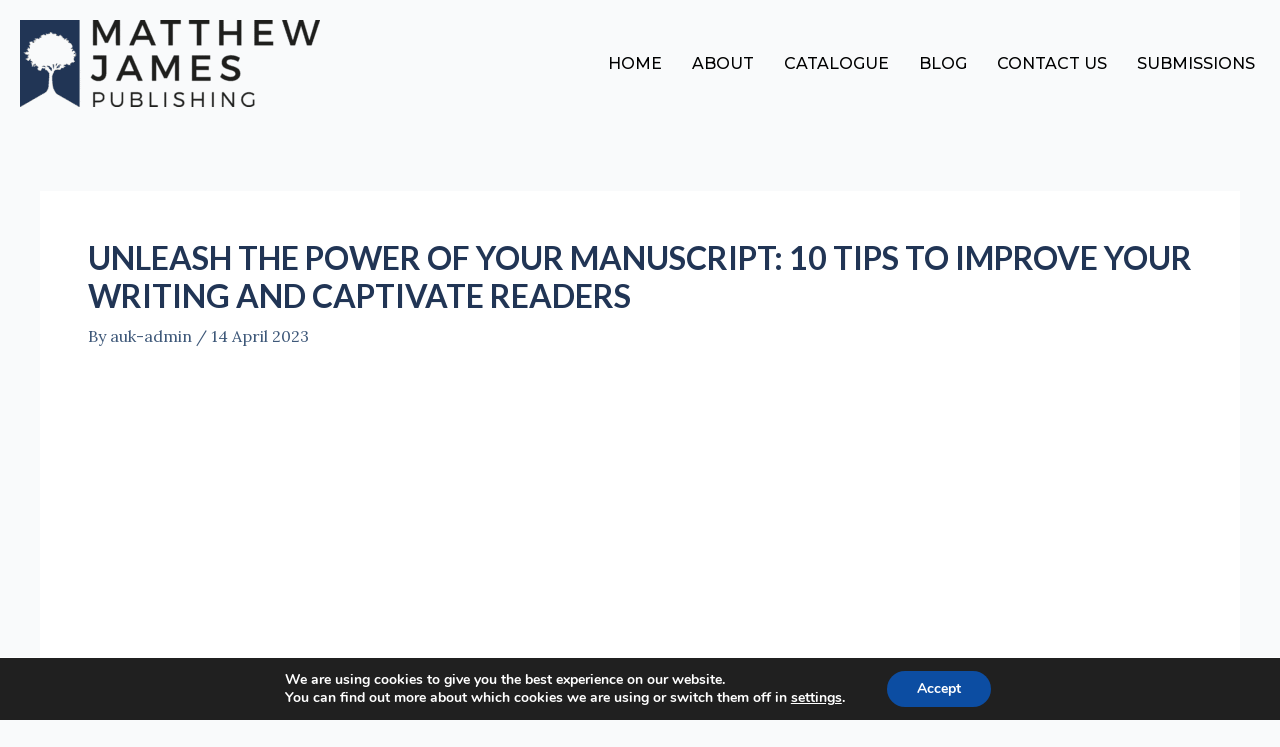

--- FILE ---
content_type: text/css
request_url: https://matthewjamespublishing.com/wp-content/uploads/sites/21/elementor/css/post-598.css?ver=1765539374
body_size: 7816
content:
.elementor-598 .elementor-element.elementor-element-103224f > .elementor-container > .elementor-column > .elementor-widget-wrap{align-content:center;align-items:center;}.elementor-widget-image .widget-image-caption{color:var( --e-global-color-text );font-family:var( --e-global-typography-text-font-family ), Sans-serif;font-weight:var( --e-global-typography-text-font-weight );}.elementor-598 .elementor-element.elementor-element-d1498aa > .elementor-widget-container{padding:10px 10px 10px 10px;}.elementor-598 .elementor-element.elementor-element-d1498aa{text-align:left;}.elementor-widget-navigation-menu .menu-item a.hfe-menu-item.elementor-button{background-color:var( --e-global-color-accent );font-family:var( --e-global-typography-accent-font-family ), Sans-serif;font-weight:var( --e-global-typography-accent-font-weight );}.elementor-widget-navigation-menu .menu-item a.hfe-menu-item.elementor-button:hover{background-color:var( --e-global-color-accent );}.elementor-widget-navigation-menu a.hfe-menu-item, .elementor-widget-navigation-menu a.hfe-sub-menu-item{font-family:var( --e-global-typography-primary-font-family ), Sans-serif;font-weight:var( --e-global-typography-primary-font-weight );}.elementor-widget-navigation-menu .menu-item a.hfe-menu-item, .elementor-widget-navigation-menu .sub-menu a.hfe-sub-menu-item{color:var( --e-global-color-text );}.elementor-widget-navigation-menu .menu-item a.hfe-menu-item:hover,
								.elementor-widget-navigation-menu .sub-menu a.hfe-sub-menu-item:hover,
								.elementor-widget-navigation-menu .menu-item.current-menu-item a.hfe-menu-item,
								.elementor-widget-navigation-menu .menu-item a.hfe-menu-item.highlighted,
								.elementor-widget-navigation-menu .menu-item a.hfe-menu-item:focus{color:var( --e-global-color-accent );}.elementor-widget-navigation-menu .hfe-nav-menu-layout:not(.hfe-pointer__framed) .menu-item.parent a.hfe-menu-item:before,
								.elementor-widget-navigation-menu .hfe-nav-menu-layout:not(.hfe-pointer__framed) .menu-item.parent a.hfe-menu-item:after{background-color:var( --e-global-color-accent );}.elementor-widget-navigation-menu .hfe-nav-menu-layout:not(.hfe-pointer__framed) .menu-item.parent .sub-menu .hfe-has-submenu-container a:after{background-color:var( --e-global-color-accent );}.elementor-widget-navigation-menu .hfe-pointer__framed .menu-item.parent a.hfe-menu-item:before,
								.elementor-widget-navigation-menu .hfe-pointer__framed .menu-item.parent a.hfe-menu-item:after{border-color:var( --e-global-color-accent );}
							.elementor-widget-navigation-menu .sub-menu li a.hfe-sub-menu-item,
							.elementor-widget-navigation-menu nav.hfe-dropdown li a.hfe-sub-menu-item,
							.elementor-widget-navigation-menu nav.hfe-dropdown li a.hfe-menu-item,
							.elementor-widget-navigation-menu nav.hfe-dropdown-expandible li a.hfe-menu-item,
							.elementor-widget-navigation-menu nav.hfe-dropdown-expandible li a.hfe-sub-menu-item{font-family:var( --e-global-typography-accent-font-family ), Sans-serif;font-weight:var( --e-global-typography-accent-font-weight );}.elementor-598 .elementor-element.elementor-element-04f86fa .menu-item a.hfe-menu-item{padding-left:15px;padding-right:15px;}.elementor-598 .elementor-element.elementor-element-04f86fa .menu-item a.hfe-sub-menu-item{padding-left:calc( 15px + 20px );padding-right:15px;}.elementor-598 .elementor-element.elementor-element-04f86fa .hfe-nav-menu__layout-vertical .menu-item ul ul a.hfe-sub-menu-item{padding-left:calc( 15px + 40px );padding-right:15px;}.elementor-598 .elementor-element.elementor-element-04f86fa .hfe-nav-menu__layout-vertical .menu-item ul ul ul a.hfe-sub-menu-item{padding-left:calc( 15px + 60px );padding-right:15px;}.elementor-598 .elementor-element.elementor-element-04f86fa .hfe-nav-menu__layout-vertical .menu-item ul ul ul ul a.hfe-sub-menu-item{padding-left:calc( 15px + 80px );padding-right:15px;}.elementor-598 .elementor-element.elementor-element-04f86fa .menu-item a.hfe-menu-item, .elementor-598 .elementor-element.elementor-element-04f86fa .menu-item a.hfe-sub-menu-item{padding-top:15px;padding-bottom:15px;}.elementor-598 .elementor-element.elementor-element-04f86fa ul.sub-menu{width:220px;}.elementor-598 .elementor-element.elementor-element-04f86fa .sub-menu a.hfe-sub-menu-item,
						 .elementor-598 .elementor-element.elementor-element-04f86fa nav.hfe-dropdown li a.hfe-menu-item,
						 .elementor-598 .elementor-element.elementor-element-04f86fa nav.hfe-dropdown li a.hfe-sub-menu-item,
						 .elementor-598 .elementor-element.elementor-element-04f86fa nav.hfe-dropdown-expandible li a.hfe-menu-item,
						 .elementor-598 .elementor-element.elementor-element-04f86fa nav.hfe-dropdown-expandible li a.hfe-sub-menu-item{padding-top:15px;padding-bottom:15px;}.elementor-598 .elementor-element.elementor-element-04f86fa .hfe-nav-menu__toggle{margin:0 auto;}.elementor-598 .elementor-element.elementor-element-04f86fa a.hfe-menu-item, .elementor-598 .elementor-element.elementor-element-04f86fa a.hfe-sub-menu-item{font-family:"Montserrat", Sans-serif;font-weight:500;}.elementor-598 .elementor-element.elementor-element-04f86fa .menu-item a.hfe-menu-item, .elementor-598 .elementor-element.elementor-element-04f86fa .sub-menu a.hfe-sub-menu-item{color:#000000;}.elementor-598 .elementor-element.elementor-element-04f86fa .menu-item a.hfe-menu-item:hover,
								.elementor-598 .elementor-element.elementor-element-04f86fa .sub-menu a.hfe-sub-menu-item:hover,
								.elementor-598 .elementor-element.elementor-element-04f86fa .menu-item.current-menu-item a.hfe-menu-item,
								.elementor-598 .elementor-element.elementor-element-04f86fa .menu-item a.hfe-menu-item.highlighted,
								.elementor-598 .elementor-element.elementor-element-04f86fa .menu-item a.hfe-menu-item:focus{color:var( --e-global-color-astglobalcolor0 );}.elementor-598 .elementor-element.elementor-element-04f86fa .sub-menu,
								.elementor-598 .elementor-element.elementor-element-04f86fa nav.hfe-dropdown,
								.elementor-598 .elementor-element.elementor-element-04f86fa nav.hfe-dropdown-expandible,
								.elementor-598 .elementor-element.elementor-element-04f86fa nav.hfe-dropdown .menu-item a.hfe-menu-item,
								.elementor-598 .elementor-element.elementor-element-04f86fa nav.hfe-dropdown .menu-item a.hfe-sub-menu-item{background-color:#fff;}.elementor-598 .elementor-element.elementor-element-04f86fa .sub-menu li.menu-item:not(:last-child),
						.elementor-598 .elementor-element.elementor-element-04f86fa nav.hfe-dropdown li.menu-item:not(:last-child),
						.elementor-598 .elementor-element.elementor-element-04f86fa nav.hfe-dropdown-expandible li.menu-item:not(:last-child){border-bottom-style:solid;border-bottom-color:#c4c4c4;border-bottom-width:1px;}.elementor-598 .elementor-element.elementor-element-04f86fa div.hfe-nav-menu-icon{color:var( --e-global-color-astglobalcolor0 );}.elementor-598 .elementor-element.elementor-element-04f86fa div.hfe-nav-menu-icon svg{fill:var( --e-global-color-astglobalcolor0 );}@media(max-width:1024px){.elementor-bc-flex-widget .elementor-598 .elementor-element.elementor-element-ec6aaba.elementor-column .elementor-widget-wrap{align-items:center;}.elementor-598 .elementor-element.elementor-element-ec6aaba.elementor-column.elementor-element[data-element_type="column"] > .elementor-widget-wrap.elementor-element-populated{align-content:center;align-items:center;}.elementor-598 .elementor-element.elementor-element-ec6aaba.elementor-column > .elementor-widget-wrap{justify-content:flex-end;}}@media(max-width:767px){.elementor-598 .elementor-element.elementor-element-b80c67e{width:70%;}.elementor-598 .elementor-element.elementor-element-d1498aa{width:var( --container-widget-width, 372px );max-width:372px;--container-widget-width:372px;--container-widget-flex-grow:0;}.elementor-598 .elementor-element.elementor-element-ec6aaba{width:30%;}}

--- FILE ---
content_type: text/css
request_url: https://matthewjamespublishing.com/wp-content/uploads/sites/21/elementor/css/post-109.css?ver=1765539673
body_size: 9627
content:
.elementor-109 .elementor-element.elementor-element-be5acc1 > .elementor-container > .elementor-column > .elementor-widget-wrap{align-content:center;align-items:center;}.elementor-109 .elementor-element.elementor-element-be5acc1:not(.elementor-motion-effects-element-type-background), .elementor-109 .elementor-element.elementor-element-be5acc1 > .elementor-motion-effects-container > .elementor-motion-effects-layer{background-color:#213155;}.elementor-109 .elementor-element.elementor-element-be5acc1{transition:background 0.3s, border 0.3s, border-radius 0.3s, box-shadow 0.3s;}.elementor-109 .elementor-element.elementor-element-be5acc1 > .elementor-background-overlay{transition:background 0.3s, border-radius 0.3s, opacity 0.3s;}.elementor-widget-navigation-menu .menu-item a.hfe-menu-item.elementor-button{background-color:var( --e-global-color-accent );font-family:var( --e-global-typography-accent-font-family ), Sans-serif;font-weight:var( --e-global-typography-accent-font-weight );}.elementor-widget-navigation-menu .menu-item a.hfe-menu-item.elementor-button:hover{background-color:var( --e-global-color-accent );}.elementor-widget-navigation-menu a.hfe-menu-item, .elementor-widget-navigation-menu a.hfe-sub-menu-item{font-family:var( --e-global-typography-primary-font-family ), Sans-serif;font-weight:var( --e-global-typography-primary-font-weight );}.elementor-widget-navigation-menu .menu-item a.hfe-menu-item, .elementor-widget-navigation-menu .sub-menu a.hfe-sub-menu-item{color:var( --e-global-color-text );}.elementor-widget-navigation-menu .menu-item a.hfe-menu-item:hover,
								.elementor-widget-navigation-menu .sub-menu a.hfe-sub-menu-item:hover,
								.elementor-widget-navigation-menu .menu-item.current-menu-item a.hfe-menu-item,
								.elementor-widget-navigation-menu .menu-item a.hfe-menu-item.highlighted,
								.elementor-widget-navigation-menu .menu-item a.hfe-menu-item:focus{color:var( --e-global-color-accent );}.elementor-widget-navigation-menu .hfe-nav-menu-layout:not(.hfe-pointer__framed) .menu-item.parent a.hfe-menu-item:before,
								.elementor-widget-navigation-menu .hfe-nav-menu-layout:not(.hfe-pointer__framed) .menu-item.parent a.hfe-menu-item:after{background-color:var( --e-global-color-accent );}.elementor-widget-navigation-menu .hfe-nav-menu-layout:not(.hfe-pointer__framed) .menu-item.parent .sub-menu .hfe-has-submenu-container a:after{background-color:var( --e-global-color-accent );}.elementor-widget-navigation-menu .hfe-pointer__framed .menu-item.parent a.hfe-menu-item:before,
								.elementor-widget-navigation-menu .hfe-pointer__framed .menu-item.parent a.hfe-menu-item:after{border-color:var( --e-global-color-accent );}
							.elementor-widget-navigation-menu .sub-menu li a.hfe-sub-menu-item,
							.elementor-widget-navigation-menu nav.hfe-dropdown li a.hfe-sub-menu-item,
							.elementor-widget-navigation-menu nav.hfe-dropdown li a.hfe-menu-item,
							.elementor-widget-navigation-menu nav.hfe-dropdown-expandible li a.hfe-menu-item,
							.elementor-widget-navigation-menu nav.hfe-dropdown-expandible li a.hfe-sub-menu-item{font-family:var( --e-global-typography-accent-font-family ), Sans-serif;font-weight:var( --e-global-typography-accent-font-weight );}.elementor-109 .elementor-element.elementor-element-42572da .menu-item a.hfe-menu-item{padding-left:9px;padding-right:9px;}.elementor-109 .elementor-element.elementor-element-42572da .menu-item a.hfe-sub-menu-item{padding-left:calc( 9px + 20px );padding-right:9px;}.elementor-109 .elementor-element.elementor-element-42572da .hfe-nav-menu__layout-vertical .menu-item ul ul a.hfe-sub-menu-item{padding-left:calc( 9px + 40px );padding-right:9px;}.elementor-109 .elementor-element.elementor-element-42572da .hfe-nav-menu__layout-vertical .menu-item ul ul ul a.hfe-sub-menu-item{padding-left:calc( 9px + 60px );padding-right:9px;}.elementor-109 .elementor-element.elementor-element-42572da .hfe-nav-menu__layout-vertical .menu-item ul ul ul ul a.hfe-sub-menu-item{padding-left:calc( 9px + 80px );padding-right:9px;}.elementor-109 .elementor-element.elementor-element-42572da .menu-item a.hfe-menu-item, .elementor-109 .elementor-element.elementor-element-42572da .menu-item a.hfe-sub-menu-item{padding-top:9px;padding-bottom:9px;}body:not(.rtl) .elementor-109 .elementor-element.elementor-element-42572da .hfe-nav-menu__layout-horizontal .hfe-nav-menu > li.menu-item:not(:last-child){margin-right:0px;}body.rtl .elementor-109 .elementor-element.elementor-element-42572da .hfe-nav-menu__layout-horizontal .hfe-nav-menu > li.menu-item:not(:last-child){margin-left:0px;}.elementor-109 .elementor-element.elementor-element-42572da nav:not(.hfe-nav-menu__layout-horizontal) .hfe-nav-menu > li.menu-item:not(:last-child){margin-bottom:0px;}.elementor-109 .elementor-element.elementor-element-42572da .sub-menu a.hfe-sub-menu-item,
						 .elementor-109 .elementor-element.elementor-element-42572da nav.hfe-dropdown li a.hfe-menu-item,
						 .elementor-109 .elementor-element.elementor-element-42572da nav.hfe-dropdown li a.hfe-sub-menu-item,
						 .elementor-109 .elementor-element.elementor-element-42572da nav.hfe-dropdown-expandible li a.hfe-menu-item,
						 .elementor-109 .elementor-element.elementor-element-42572da nav.hfe-dropdown-expandible li a.hfe-sub-menu-item{padding-top:15px;padding-bottom:15px;}.elementor-109 .elementor-element.elementor-element-42572da .hfe-nav-menu__toggle{margin-right:auto;}.elementor-109 .elementor-element.elementor-element-42572da a.hfe-menu-item, .elementor-109 .elementor-element.elementor-element-42572da a.hfe-sub-menu-item{font-family:"Montserrat", Sans-serif;font-weight:500;}.elementor-109 .elementor-element.elementor-element-42572da .menu-item a.hfe-menu-item, .elementor-109 .elementor-element.elementor-element-42572da .sub-menu a.hfe-sub-menu-item{color:#FFFFFF;}.elementor-109 .elementor-element.elementor-element-42572da .sub-menu,
								.elementor-109 .elementor-element.elementor-element-42572da nav.hfe-dropdown,
								.elementor-109 .elementor-element.elementor-element-42572da nav.hfe-dropdown-expandible,
								.elementor-109 .elementor-element.elementor-element-42572da nav.hfe-dropdown .menu-item a.hfe-menu-item,
								.elementor-109 .elementor-element.elementor-element-42572da nav.hfe-dropdown .menu-item a.hfe-sub-menu-item{background-color:#fff;}.elementor-109 .elementor-element.elementor-element-42572da .sub-menu li.menu-item:not(:last-child),
						.elementor-109 .elementor-element.elementor-element-42572da nav.hfe-dropdown li.menu-item:not(:last-child),
						.elementor-109 .elementor-element.elementor-element-42572da nav.hfe-dropdown-expandible li.menu-item:not(:last-child){border-bottom-style:solid;border-bottom-color:#c4c4c4;border-bottom-width:1px;}.elementor-109 .elementor-element.elementor-element-b8379b5{--grid-template-columns:repeat(0, auto);--icon-size:31px;--grid-column-gap:25px;--grid-row-gap:0px;}.elementor-109 .elementor-element.elementor-element-b8379b5 .elementor-widget-container{text-align:center;}.elementor-widget-text-editor{font-family:var( --e-global-typography-text-font-family ), Sans-serif;font-weight:var( --e-global-typography-text-font-weight );color:var( --e-global-color-text );}.elementor-widget-text-editor.elementor-drop-cap-view-stacked .elementor-drop-cap{background-color:var( --e-global-color-primary );}.elementor-widget-text-editor.elementor-drop-cap-view-framed .elementor-drop-cap, .elementor-widget-text-editor.elementor-drop-cap-view-default .elementor-drop-cap{color:var( --e-global-color-primary );border-color:var( --e-global-color-primary );}.elementor-109 .elementor-element.elementor-element-39ba7ca > .elementor-widget-container{margin:0px 0px -31px 0px;}.elementor-109 .elementor-element.elementor-element-39ba7ca{text-align:center;color:#FFFFFF;}.elementor-widget-copyright .hfe-copyright-wrapper a, .elementor-widget-copyright .hfe-copyright-wrapper{color:var( --e-global-color-text );}.elementor-widget-copyright .hfe-copyright-wrapper, .elementor-widget-copyright .hfe-copyright-wrapper a{font-family:var( --e-global-typography-text-font-family ), Sans-serif;font-weight:var( --e-global-typography-text-font-weight );}.elementor-109 .elementor-element.elementor-element-03245e8 .hfe-copyright-wrapper{text-align:center;}.elementor-109 .elementor-element.elementor-element-03245e8{width:var( --container-widget-width, 107.818% );max-width:107.818%;--container-widget-width:107.818%;--container-widget-flex-grow:0;}.elementor-109 .elementor-element.elementor-element-03245e8 .hfe-copyright-wrapper a, .elementor-109 .elementor-element.elementor-element-03245e8 .hfe-copyright-wrapper{color:#FFFFFF;}.elementor-109 .elementor-element.elementor-element-03245e8 .hfe-copyright-wrapper, .elementor-109 .elementor-element.elementor-element-03245e8 .hfe-copyright-wrapper a{font-family:"Montserrat", Sans-serif;font-size:13px;font-weight:500;}@media(max-width:1024px){body:not(.rtl) .elementor-109 .elementor-element.elementor-element-42572da.hfe-nav-menu__breakpoint-tablet .hfe-nav-menu__layout-horizontal .hfe-nav-menu > li.menu-item:not(:last-child){margin-right:0px;}body .elementor-109 .elementor-element.elementor-element-42572da nav.hfe-nav-menu__layout-vertical .hfe-nav-menu > li.menu-item:not(:last-child){margin-bottom:0px;}}@media(max-width:767px){body:not(.rtl) .elementor-109 .elementor-element.elementor-element-42572da.hfe-nav-menu__breakpoint-mobile .hfe-nav-menu__layout-horizontal .hfe-nav-menu > li.menu-item:not(:last-child){margin-right:0px;}body .elementor-109 .elementor-element.elementor-element-42572da nav.hfe-nav-menu__layout-vertical .hfe-nav-menu > li.menu-item:not(:last-child){margin-bottom:0px;}}